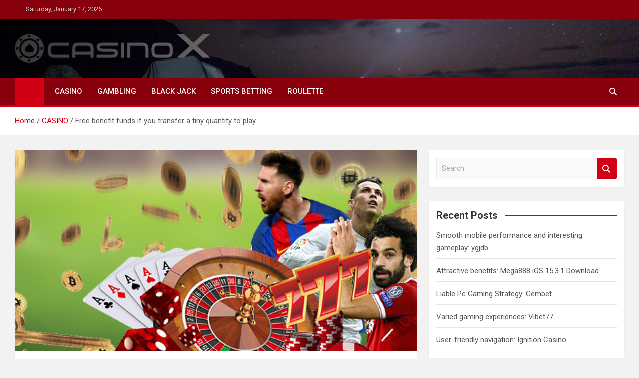

--- FILE ---
content_type: text/html; charset=UTF-8
request_url: https://www.casinoxsite.com/free-benefit-funds-if-you-transfer-a-tiny-quantity-to-play/
body_size: 14391
content:
<!doctype html>
<html lang="en-US" prefix="og: https://ogp.me/ns#">
<head>
	<meta charset="UTF-8">
	<meta name="viewport" content="width=device-width, initial-scale=1, shrink-to-fit=no">
	<link rel="profile" href="https://gmpg.org/xfn/11">

	
<!-- Search Engine Optimization by Rank Math - https://rankmath.com/ -->
<title>Free benefit funds if you transfer a tiny quantity to play - MagazineNP</title>
<meta name="description" content="If you are actually staying income to paycheck, it is actually vital to find totally free amount of money opportunities. To do away with these subscriptions,"/>
<meta name="robots" content="follow, index, max-snippet:-1, max-video-preview:-1, max-image-preview:large"/>
<link rel="canonical" href="https://www.casinoxsite.com/free-benefit-funds-if-you-transfer-a-tiny-quantity-to-play/" />
<meta property="og:locale" content="en_US" />
<meta property="og:type" content="article" />
<meta property="og:title" content="Free benefit funds if you transfer a tiny quantity to play - MagazineNP" />
<meta property="og:description" content="If you are actually staying income to paycheck, it is actually vital to find totally free amount of money opportunities. To do away with these subscriptions," />
<meta property="og:url" content="https://www.casinoxsite.com/free-benefit-funds-if-you-transfer-a-tiny-quantity-to-play/" />
<meta property="og:site_name" content="MagazineNP" />
<meta property="article:tag" content="꽁머니" />
<meta property="article:section" content="CASINO" />
<meta property="og:updated_time" content="2021-12-04T14:14:23+00:00" />
<meta property="og:image" content="https://www.casinoxsite.com/wp-content/uploads/2021/12/꽁머니.jpg" />
<meta property="og:image:secure_url" content="https://www.casinoxsite.com/wp-content/uploads/2021/12/꽁머니.jpg" />
<meta property="og:image:width" content="600" />
<meta property="og:image:height" content="300" />
<meta property="og:image:alt" content="Free benefit funds if you transfer a tiny quantity to play" />
<meta property="og:image:type" content="image/jpeg" />
<meta property="article:published_time" content="2021-12-04T14:14:21+00:00" />
<meta property="article:modified_time" content="2021-12-04T14:14:23+00:00" />
<meta name="twitter:card" content="summary_large_image" />
<meta name="twitter:title" content="Free benefit funds if you transfer a tiny quantity to play - MagazineNP" />
<meta name="twitter:description" content="If you are actually staying income to paycheck, it is actually vital to find totally free amount of money opportunities. To do away with these subscriptions," />
<meta name="twitter:image" content="https://www.casinoxsite.com/wp-content/uploads/2021/12/꽁머니.jpg" />
<meta name="twitter:label1" content="Written by" />
<meta name="twitter:data1" content="Nicholas Lewis" />
<meta name="twitter:label2" content="Time to read" />
<meta name="twitter:data2" content="2 minutes" />
<script type="application/ld+json" class="rank-math-schema">{"@context":"https://schema.org","@graph":[{"@type":["Organization","Person"],"@id":"https://www.casinoxsite.com/#person","name":"kairosfm889","url":"https://casinoxsite.com","logo":{"@type":"ImageObject","@id":"https://www.casinoxsite.com/#logo","url":"https://www.casinoxsite.com/wp-content/uploads/2020/11/cropped-admin-ajax-1.png","contentUrl":"https://www.casinoxsite.com/wp-content/uploads/2020/11/cropped-admin-ajax-1.png","caption":"kairosfm889","inLanguage":"en-US","width":"249","height":"90"},"image":{"@id":"https://www.casinoxsite.com/#logo"}},{"@type":"WebSite","@id":"https://www.casinoxsite.com/#website","url":"https://www.casinoxsite.com","name":"kairosfm889","publisher":{"@id":"https://www.casinoxsite.com/#person"},"inLanguage":"en-US"},{"@type":"ImageObject","@id":"https://www.casinoxsite.com/wp-content/uploads/2021/12/\uaf41\uba38\ub2c8.jpg","url":"https://www.casinoxsite.com/wp-content/uploads/2021/12/\uaf41\uba38\ub2c8.jpg","width":"600","height":"300","inLanguage":"en-US"},{"@type":"WebPage","@id":"https://www.casinoxsite.com/free-benefit-funds-if-you-transfer-a-tiny-quantity-to-play/#webpage","url":"https://www.casinoxsite.com/free-benefit-funds-if-you-transfer-a-tiny-quantity-to-play/","name":"Free benefit funds if you transfer a tiny quantity to play - MagazineNP","datePublished":"2021-12-04T14:14:21+00:00","dateModified":"2021-12-04T14:14:23+00:00","isPartOf":{"@id":"https://www.casinoxsite.com/#website"},"primaryImageOfPage":{"@id":"https://www.casinoxsite.com/wp-content/uploads/2021/12/\uaf41\uba38\ub2c8.jpg"},"inLanguage":"en-US"},{"@type":"Person","@id":"https://www.casinoxsite.com/author/nicholaslewis/","name":"Nicholas Lewis","url":"https://www.casinoxsite.com/author/nicholaslewis/","image":{"@type":"ImageObject","@id":"https://secure.gravatar.com/avatar/975e090601b559994cbf114890830fc716426d278f5916148e0997eb943493b3?s=96&amp;d=mm&amp;r=g","url":"https://secure.gravatar.com/avatar/975e090601b559994cbf114890830fc716426d278f5916148e0997eb943493b3?s=96&amp;d=mm&amp;r=g","caption":"Nicholas Lewis","inLanguage":"en-US"},"sameAs":["https://casinoxsite.com"]},{"@type":"BlogPosting","headline":"Free benefit funds if you transfer a tiny quantity to play - MagazineNP","datePublished":"2021-12-04T14:14:21+00:00","dateModified":"2021-12-04T14:14:23+00:00","articleSection":"CASINO","author":{"@id":"https://www.casinoxsite.com/author/nicholaslewis/","name":"Nicholas Lewis"},"publisher":{"@id":"https://www.casinoxsite.com/#person"},"description":"If you are actually staying income to paycheck, it is actually vital to find totally free amount of money opportunities. To do away with these subscriptions,","name":"Free benefit funds if you transfer a tiny quantity to play - MagazineNP","@id":"https://www.casinoxsite.com/free-benefit-funds-if-you-transfer-a-tiny-quantity-to-play/#richSnippet","isPartOf":{"@id":"https://www.casinoxsite.com/free-benefit-funds-if-you-transfer-a-tiny-quantity-to-play/#webpage"},"image":{"@id":"https://www.casinoxsite.com/wp-content/uploads/2021/12/\uaf41\uba38\ub2c8.jpg"},"inLanguage":"en-US","mainEntityOfPage":{"@id":"https://www.casinoxsite.com/free-benefit-funds-if-you-transfer-a-tiny-quantity-to-play/#webpage"}}]}</script>
<!-- /Rank Math WordPress SEO plugin -->

<link rel='dns-prefetch' href='//fonts.googleapis.com' />
<link rel="alternate" type="application/rss+xml" title="MagazineNP &raquo; Feed" href="https://www.casinoxsite.com/feed/" />
<link rel="alternate" title="oEmbed (JSON)" type="application/json+oembed" href="https://www.casinoxsite.com/wp-json/oembed/1.0/embed?url=https%3A%2F%2Fwww.casinoxsite.com%2Ffree-benefit-funds-if-you-transfer-a-tiny-quantity-to-play%2F" />
<link rel="alternate" title="oEmbed (XML)" type="text/xml+oembed" href="https://www.casinoxsite.com/wp-json/oembed/1.0/embed?url=https%3A%2F%2Fwww.casinoxsite.com%2Ffree-benefit-funds-if-you-transfer-a-tiny-quantity-to-play%2F&#038;format=xml" />
<style id='wp-img-auto-sizes-contain-inline-css'>
img:is([sizes=auto i],[sizes^="auto," i]){contain-intrinsic-size:3000px 1500px}
/*# sourceURL=wp-img-auto-sizes-contain-inline-css */
</style>
<link rel='stylesheet' id='cf7ic_style-css' href='https://www.casinoxsite.com/wp-content/plugins/contact-form-7-image-captcha/css/cf7ic-style.css?ver=3.3.7' media='all' />
<style id='wp-emoji-styles-inline-css'>

	img.wp-smiley, img.emoji {
		display: inline !important;
		border: none !important;
		box-shadow: none !important;
		height: 1em !important;
		width: 1em !important;
		margin: 0 0.07em !important;
		vertical-align: -0.1em !important;
		background: none !important;
		padding: 0 !important;
	}
/*# sourceURL=wp-emoji-styles-inline-css */
</style>
<style id='wp-block-library-inline-css'>
:root{--wp-block-synced-color:#7a00df;--wp-block-synced-color--rgb:122,0,223;--wp-bound-block-color:var(--wp-block-synced-color);--wp-editor-canvas-background:#ddd;--wp-admin-theme-color:#007cba;--wp-admin-theme-color--rgb:0,124,186;--wp-admin-theme-color-darker-10:#006ba1;--wp-admin-theme-color-darker-10--rgb:0,107,160.5;--wp-admin-theme-color-darker-20:#005a87;--wp-admin-theme-color-darker-20--rgb:0,90,135;--wp-admin-border-width-focus:2px}@media (min-resolution:192dpi){:root{--wp-admin-border-width-focus:1.5px}}.wp-element-button{cursor:pointer}:root .has-very-light-gray-background-color{background-color:#eee}:root .has-very-dark-gray-background-color{background-color:#313131}:root .has-very-light-gray-color{color:#eee}:root .has-very-dark-gray-color{color:#313131}:root .has-vivid-green-cyan-to-vivid-cyan-blue-gradient-background{background:linear-gradient(135deg,#00d084,#0693e3)}:root .has-purple-crush-gradient-background{background:linear-gradient(135deg,#34e2e4,#4721fb 50%,#ab1dfe)}:root .has-hazy-dawn-gradient-background{background:linear-gradient(135deg,#faaca8,#dad0ec)}:root .has-subdued-olive-gradient-background{background:linear-gradient(135deg,#fafae1,#67a671)}:root .has-atomic-cream-gradient-background{background:linear-gradient(135deg,#fdd79a,#004a59)}:root .has-nightshade-gradient-background{background:linear-gradient(135deg,#330968,#31cdcf)}:root .has-midnight-gradient-background{background:linear-gradient(135deg,#020381,#2874fc)}:root{--wp--preset--font-size--normal:16px;--wp--preset--font-size--huge:42px}.has-regular-font-size{font-size:1em}.has-larger-font-size{font-size:2.625em}.has-normal-font-size{font-size:var(--wp--preset--font-size--normal)}.has-huge-font-size{font-size:var(--wp--preset--font-size--huge)}.has-text-align-center{text-align:center}.has-text-align-left{text-align:left}.has-text-align-right{text-align:right}.has-fit-text{white-space:nowrap!important}#end-resizable-editor-section{display:none}.aligncenter{clear:both}.items-justified-left{justify-content:flex-start}.items-justified-center{justify-content:center}.items-justified-right{justify-content:flex-end}.items-justified-space-between{justify-content:space-between}.screen-reader-text{border:0;clip-path:inset(50%);height:1px;margin:-1px;overflow:hidden;padding:0;position:absolute;width:1px;word-wrap:normal!important}.screen-reader-text:focus{background-color:#ddd;clip-path:none;color:#444;display:block;font-size:1em;height:auto;left:5px;line-height:normal;padding:15px 23px 14px;text-decoration:none;top:5px;width:auto;z-index:100000}html :where(.has-border-color){border-style:solid}html :where([style*=border-top-color]){border-top-style:solid}html :where([style*=border-right-color]){border-right-style:solid}html :where([style*=border-bottom-color]){border-bottom-style:solid}html :where([style*=border-left-color]){border-left-style:solid}html :where([style*=border-width]){border-style:solid}html :where([style*=border-top-width]){border-top-style:solid}html :where([style*=border-right-width]){border-right-style:solid}html :where([style*=border-bottom-width]){border-bottom-style:solid}html :where([style*=border-left-width]){border-left-style:solid}html :where(img[class*=wp-image-]){height:auto;max-width:100%}:where(figure){margin:0 0 1em}html :where(.is-position-sticky){--wp-admin--admin-bar--position-offset:var(--wp-admin--admin-bar--height,0px)}@media screen and (max-width:600px){html :where(.is-position-sticky){--wp-admin--admin-bar--position-offset:0px}}

/*# sourceURL=wp-block-library-inline-css */
</style><style id='wp-block-paragraph-inline-css'>
.is-small-text{font-size:.875em}.is-regular-text{font-size:1em}.is-large-text{font-size:2.25em}.is-larger-text{font-size:3em}.has-drop-cap:not(:focus):first-letter{float:left;font-size:8.4em;font-style:normal;font-weight:100;line-height:.68;margin:.05em .1em 0 0;text-transform:uppercase}body.rtl .has-drop-cap:not(:focus):first-letter{float:none;margin-left:.1em}p.has-drop-cap.has-background{overflow:hidden}:root :where(p.has-background){padding:1.25em 2.375em}:where(p.has-text-color:not(.has-link-color)) a{color:inherit}p.has-text-align-left[style*="writing-mode:vertical-lr"],p.has-text-align-right[style*="writing-mode:vertical-rl"]{rotate:180deg}
/*# sourceURL=https://www.casinoxsite.com/wp-includes/blocks/paragraph/style.min.css */
</style>
<style id='global-styles-inline-css'>
:root{--wp--preset--aspect-ratio--square: 1;--wp--preset--aspect-ratio--4-3: 4/3;--wp--preset--aspect-ratio--3-4: 3/4;--wp--preset--aspect-ratio--3-2: 3/2;--wp--preset--aspect-ratio--2-3: 2/3;--wp--preset--aspect-ratio--16-9: 16/9;--wp--preset--aspect-ratio--9-16: 9/16;--wp--preset--color--black: #000000;--wp--preset--color--cyan-bluish-gray: #abb8c3;--wp--preset--color--white: #ffffff;--wp--preset--color--pale-pink: #f78da7;--wp--preset--color--vivid-red: #cf2e2e;--wp--preset--color--luminous-vivid-orange: #ff6900;--wp--preset--color--luminous-vivid-amber: #fcb900;--wp--preset--color--light-green-cyan: #7bdcb5;--wp--preset--color--vivid-green-cyan: #00d084;--wp--preset--color--pale-cyan-blue: #8ed1fc;--wp--preset--color--vivid-cyan-blue: #0693e3;--wp--preset--color--vivid-purple: #9b51e0;--wp--preset--gradient--vivid-cyan-blue-to-vivid-purple: linear-gradient(135deg,rgb(6,147,227) 0%,rgb(155,81,224) 100%);--wp--preset--gradient--light-green-cyan-to-vivid-green-cyan: linear-gradient(135deg,rgb(122,220,180) 0%,rgb(0,208,130) 100%);--wp--preset--gradient--luminous-vivid-amber-to-luminous-vivid-orange: linear-gradient(135deg,rgb(252,185,0) 0%,rgb(255,105,0) 100%);--wp--preset--gradient--luminous-vivid-orange-to-vivid-red: linear-gradient(135deg,rgb(255,105,0) 0%,rgb(207,46,46) 100%);--wp--preset--gradient--very-light-gray-to-cyan-bluish-gray: linear-gradient(135deg,rgb(238,238,238) 0%,rgb(169,184,195) 100%);--wp--preset--gradient--cool-to-warm-spectrum: linear-gradient(135deg,rgb(74,234,220) 0%,rgb(151,120,209) 20%,rgb(207,42,186) 40%,rgb(238,44,130) 60%,rgb(251,105,98) 80%,rgb(254,248,76) 100%);--wp--preset--gradient--blush-light-purple: linear-gradient(135deg,rgb(255,206,236) 0%,rgb(152,150,240) 100%);--wp--preset--gradient--blush-bordeaux: linear-gradient(135deg,rgb(254,205,165) 0%,rgb(254,45,45) 50%,rgb(107,0,62) 100%);--wp--preset--gradient--luminous-dusk: linear-gradient(135deg,rgb(255,203,112) 0%,rgb(199,81,192) 50%,rgb(65,88,208) 100%);--wp--preset--gradient--pale-ocean: linear-gradient(135deg,rgb(255,245,203) 0%,rgb(182,227,212) 50%,rgb(51,167,181) 100%);--wp--preset--gradient--electric-grass: linear-gradient(135deg,rgb(202,248,128) 0%,rgb(113,206,126) 100%);--wp--preset--gradient--midnight: linear-gradient(135deg,rgb(2,3,129) 0%,rgb(40,116,252) 100%);--wp--preset--font-size--small: 13px;--wp--preset--font-size--medium: 20px;--wp--preset--font-size--large: 36px;--wp--preset--font-size--x-large: 42px;--wp--preset--spacing--20: 0.44rem;--wp--preset--spacing--30: 0.67rem;--wp--preset--spacing--40: 1rem;--wp--preset--spacing--50: 1.5rem;--wp--preset--spacing--60: 2.25rem;--wp--preset--spacing--70: 3.38rem;--wp--preset--spacing--80: 5.06rem;--wp--preset--shadow--natural: 6px 6px 9px rgba(0, 0, 0, 0.2);--wp--preset--shadow--deep: 12px 12px 50px rgba(0, 0, 0, 0.4);--wp--preset--shadow--sharp: 6px 6px 0px rgba(0, 0, 0, 0.2);--wp--preset--shadow--outlined: 6px 6px 0px -3px rgb(255, 255, 255), 6px 6px rgb(0, 0, 0);--wp--preset--shadow--crisp: 6px 6px 0px rgb(0, 0, 0);}:where(.is-layout-flex){gap: 0.5em;}:where(.is-layout-grid){gap: 0.5em;}body .is-layout-flex{display: flex;}.is-layout-flex{flex-wrap: wrap;align-items: center;}.is-layout-flex > :is(*, div){margin: 0;}body .is-layout-grid{display: grid;}.is-layout-grid > :is(*, div){margin: 0;}:where(.wp-block-columns.is-layout-flex){gap: 2em;}:where(.wp-block-columns.is-layout-grid){gap: 2em;}:where(.wp-block-post-template.is-layout-flex){gap: 1.25em;}:where(.wp-block-post-template.is-layout-grid){gap: 1.25em;}.has-black-color{color: var(--wp--preset--color--black) !important;}.has-cyan-bluish-gray-color{color: var(--wp--preset--color--cyan-bluish-gray) !important;}.has-white-color{color: var(--wp--preset--color--white) !important;}.has-pale-pink-color{color: var(--wp--preset--color--pale-pink) !important;}.has-vivid-red-color{color: var(--wp--preset--color--vivid-red) !important;}.has-luminous-vivid-orange-color{color: var(--wp--preset--color--luminous-vivid-orange) !important;}.has-luminous-vivid-amber-color{color: var(--wp--preset--color--luminous-vivid-amber) !important;}.has-light-green-cyan-color{color: var(--wp--preset--color--light-green-cyan) !important;}.has-vivid-green-cyan-color{color: var(--wp--preset--color--vivid-green-cyan) !important;}.has-pale-cyan-blue-color{color: var(--wp--preset--color--pale-cyan-blue) !important;}.has-vivid-cyan-blue-color{color: var(--wp--preset--color--vivid-cyan-blue) !important;}.has-vivid-purple-color{color: var(--wp--preset--color--vivid-purple) !important;}.has-black-background-color{background-color: var(--wp--preset--color--black) !important;}.has-cyan-bluish-gray-background-color{background-color: var(--wp--preset--color--cyan-bluish-gray) !important;}.has-white-background-color{background-color: var(--wp--preset--color--white) !important;}.has-pale-pink-background-color{background-color: var(--wp--preset--color--pale-pink) !important;}.has-vivid-red-background-color{background-color: var(--wp--preset--color--vivid-red) !important;}.has-luminous-vivid-orange-background-color{background-color: var(--wp--preset--color--luminous-vivid-orange) !important;}.has-luminous-vivid-amber-background-color{background-color: var(--wp--preset--color--luminous-vivid-amber) !important;}.has-light-green-cyan-background-color{background-color: var(--wp--preset--color--light-green-cyan) !important;}.has-vivid-green-cyan-background-color{background-color: var(--wp--preset--color--vivid-green-cyan) !important;}.has-pale-cyan-blue-background-color{background-color: var(--wp--preset--color--pale-cyan-blue) !important;}.has-vivid-cyan-blue-background-color{background-color: var(--wp--preset--color--vivid-cyan-blue) !important;}.has-vivid-purple-background-color{background-color: var(--wp--preset--color--vivid-purple) !important;}.has-black-border-color{border-color: var(--wp--preset--color--black) !important;}.has-cyan-bluish-gray-border-color{border-color: var(--wp--preset--color--cyan-bluish-gray) !important;}.has-white-border-color{border-color: var(--wp--preset--color--white) !important;}.has-pale-pink-border-color{border-color: var(--wp--preset--color--pale-pink) !important;}.has-vivid-red-border-color{border-color: var(--wp--preset--color--vivid-red) !important;}.has-luminous-vivid-orange-border-color{border-color: var(--wp--preset--color--luminous-vivid-orange) !important;}.has-luminous-vivid-amber-border-color{border-color: var(--wp--preset--color--luminous-vivid-amber) !important;}.has-light-green-cyan-border-color{border-color: var(--wp--preset--color--light-green-cyan) !important;}.has-vivid-green-cyan-border-color{border-color: var(--wp--preset--color--vivid-green-cyan) !important;}.has-pale-cyan-blue-border-color{border-color: var(--wp--preset--color--pale-cyan-blue) !important;}.has-vivid-cyan-blue-border-color{border-color: var(--wp--preset--color--vivid-cyan-blue) !important;}.has-vivid-purple-border-color{border-color: var(--wp--preset--color--vivid-purple) !important;}.has-vivid-cyan-blue-to-vivid-purple-gradient-background{background: var(--wp--preset--gradient--vivid-cyan-blue-to-vivid-purple) !important;}.has-light-green-cyan-to-vivid-green-cyan-gradient-background{background: var(--wp--preset--gradient--light-green-cyan-to-vivid-green-cyan) !important;}.has-luminous-vivid-amber-to-luminous-vivid-orange-gradient-background{background: var(--wp--preset--gradient--luminous-vivid-amber-to-luminous-vivid-orange) !important;}.has-luminous-vivid-orange-to-vivid-red-gradient-background{background: var(--wp--preset--gradient--luminous-vivid-orange-to-vivid-red) !important;}.has-very-light-gray-to-cyan-bluish-gray-gradient-background{background: var(--wp--preset--gradient--very-light-gray-to-cyan-bluish-gray) !important;}.has-cool-to-warm-spectrum-gradient-background{background: var(--wp--preset--gradient--cool-to-warm-spectrum) !important;}.has-blush-light-purple-gradient-background{background: var(--wp--preset--gradient--blush-light-purple) !important;}.has-blush-bordeaux-gradient-background{background: var(--wp--preset--gradient--blush-bordeaux) !important;}.has-luminous-dusk-gradient-background{background: var(--wp--preset--gradient--luminous-dusk) !important;}.has-pale-ocean-gradient-background{background: var(--wp--preset--gradient--pale-ocean) !important;}.has-electric-grass-gradient-background{background: var(--wp--preset--gradient--electric-grass) !important;}.has-midnight-gradient-background{background: var(--wp--preset--gradient--midnight) !important;}.has-small-font-size{font-size: var(--wp--preset--font-size--small) !important;}.has-medium-font-size{font-size: var(--wp--preset--font-size--medium) !important;}.has-large-font-size{font-size: var(--wp--preset--font-size--large) !important;}.has-x-large-font-size{font-size: var(--wp--preset--font-size--x-large) !important;}
/*# sourceURL=global-styles-inline-css */
</style>

<style id='classic-theme-styles-inline-css'>
/*! This file is auto-generated */
.wp-block-button__link{color:#fff;background-color:#32373c;border-radius:9999px;box-shadow:none;text-decoration:none;padding:calc(.667em + 2px) calc(1.333em + 2px);font-size:1.125em}.wp-block-file__button{background:#32373c;color:#fff;text-decoration:none}
/*# sourceURL=/wp-includes/css/classic-themes.min.css */
</style>
<link rel='stylesheet' id='dashicons-css' href='https://www.casinoxsite.com/wp-includes/css/dashicons.min.css?ver=6.9' media='all' />
<link rel='stylesheet' id='admin-bar-css' href='https://www.casinoxsite.com/wp-includes/css/admin-bar.min.css?ver=6.9' media='all' />
<style id='admin-bar-inline-css'>

    /* Hide CanvasJS credits for P404 charts specifically */
    #p404RedirectChart .canvasjs-chart-credit {
        display: none !important;
    }
    
    #p404RedirectChart canvas {
        border-radius: 6px;
    }

    .p404-redirect-adminbar-weekly-title {
        font-weight: bold;
        font-size: 14px;
        color: #fff;
        margin-bottom: 6px;
    }

    #wpadminbar #wp-admin-bar-p404_free_top_button .ab-icon:before {
        content: "\f103";
        color: #dc3545;
        top: 3px;
    }
    
    #wp-admin-bar-p404_free_top_button .ab-item {
        min-width: 80px !important;
        padding: 0px !important;
    }
    
    /* Ensure proper positioning and z-index for P404 dropdown */
    .p404-redirect-adminbar-dropdown-wrap { 
        min-width: 0; 
        padding: 0;
        position: static !important;
    }
    
    #wpadminbar #wp-admin-bar-p404_free_top_button_dropdown {
        position: static !important;
    }
    
    #wpadminbar #wp-admin-bar-p404_free_top_button_dropdown .ab-item {
        padding: 0 !important;
        margin: 0 !important;
    }
    
    .p404-redirect-dropdown-container {
        min-width: 340px;
        padding: 18px 18px 12px 18px;
        background: #23282d !important;
        color: #fff;
        border-radius: 12px;
        box-shadow: 0 8px 32px rgba(0,0,0,0.25);
        margin-top: 10px;
        position: relative !important;
        z-index: 999999 !important;
        display: block !important;
        border: 1px solid #444;
    }
    
    /* Ensure P404 dropdown appears on hover */
    #wpadminbar #wp-admin-bar-p404_free_top_button .p404-redirect-dropdown-container { 
        display: none !important;
    }
    
    #wpadminbar #wp-admin-bar-p404_free_top_button:hover .p404-redirect-dropdown-container { 
        display: block !important;
    }
    
    #wpadminbar #wp-admin-bar-p404_free_top_button:hover #wp-admin-bar-p404_free_top_button_dropdown .p404-redirect-dropdown-container {
        display: block !important;
    }
    
    .p404-redirect-card {
        background: #2c3338;
        border-radius: 8px;
        padding: 18px 18px 12px 18px;
        box-shadow: 0 2px 8px rgba(0,0,0,0.07);
        display: flex;
        flex-direction: column;
        align-items: flex-start;
        border: 1px solid #444;
    }
    
    .p404-redirect-btn {
        display: inline-block;
        background: #dc3545;
        color: #fff !important;
        font-weight: bold;
        padding: 5px 22px;
        border-radius: 8px;
        text-decoration: none;
        font-size: 17px;
        transition: background 0.2s, box-shadow 0.2s;
        margin-top: 8px;
        box-shadow: 0 2px 8px rgba(220,53,69,0.15);
        text-align: center;
        line-height: 1.6;
    }
    
    .p404-redirect-btn:hover {
        background: #c82333;
        color: #fff !important;
        box-shadow: 0 4px 16px rgba(220,53,69,0.25);
    }
    
    /* Prevent conflicts with other admin bar dropdowns */
    #wpadminbar .ab-top-menu > li:hover > .ab-item,
    #wpadminbar .ab-top-menu > li.hover > .ab-item {
        z-index: auto;
    }
    
    #wpadminbar #wp-admin-bar-p404_free_top_button:hover > .ab-item {
        z-index: 999998 !important;
    }
    
/*# sourceURL=admin-bar-inline-css */
</style>
<link rel='stylesheet' id='contact-form-7-css' href='https://www.casinoxsite.com/wp-content/plugins/contact-form-7/includes/css/styles.css?ver=6.1.4' media='all' />
<link rel='stylesheet' id='bootstrap-style-css' href='https://www.casinoxsite.com/wp-content/themes/magazinenp/assets/vendor/bootstrap/css/bootstrap.min.css?ver=5.3.2' media='all' />
<link rel='stylesheet' id='font-awesome-style-css' href='https://www.casinoxsite.com/wp-content/themes/magazinenp/assets/vendor/font-awesome/css/font-awesome.css?ver=6.9' media='all' />
<link rel='stylesheet' id='magazinenp-google-fonts-css' href='//fonts.googleapis.com/css?family=Roboto%3A100%2C300%2C300i%2C400%2C400i%2C500%2C500i%2C700%2C700i&#038;ver=6.9' media='all' />
<link rel='stylesheet' id='owl-carousel-css' href='https://www.casinoxsite.com/wp-content/themes/magazinenp/assets/vendor/owl-carousel/owl.carousel.min.css?ver=2.3.4' media='all' />
<link rel='stylesheet' id='magazinenp-main-style-css' href='https://www.casinoxsite.com/wp-content/themes/magazinenp/assets/css/magazinenp.css?ver=1.2.10' media='all' />
<link rel='stylesheet' id='magazinenp-style-css' href='https://www.casinoxsite.com/wp-content/themes/magazineplus/style.css?ver=6.9' media='all' />
<script src="https://www.casinoxsite.com/wp-includes/js/jquery/jquery.min.js?ver=3.7.1" id="jquery-core-js"></script>
<script src="https://www.casinoxsite.com/wp-includes/js/jquery/jquery-migrate.min.js?ver=3.4.1" id="jquery-migrate-js"></script>
<link rel="https://api.w.org/" href="https://www.casinoxsite.com/wp-json/" /><link rel="alternate" title="JSON" type="application/json" href="https://www.casinoxsite.com/wp-json/wp/v2/posts/461" /><link rel="EditURI" type="application/rsd+xml" title="RSD" href="https://www.casinoxsite.com/xmlrpc.php?rsd" />
<meta name="generator" content="WordPress 6.9" />
<link rel='shortlink' href='https://www.casinoxsite.com/?p=461' />

        <style class="magazinenp-dynamic-css">

            .mnp-category-item.mnp-cat-1{background-color:#dd9933!important}.mnp-category-item.mnp-cat-1:hover{background-color:#ab6701!important}
        </style>

        		<style>
						.site-title,
			.site-description {
				position: absolute;
				clip: rect(1px, 1px, 1px, 1px);
			}

					</style>
				<style id="wp-custom-css">
			.copyright.col-lg.order-lg-1.text-lg-left {
  visibility: hidden;
}		</style>
		</head>

<body class="wp-singular post-template-default single single-post postid-461 single-format-standard wp-custom-logo wp-theme-magazinenp wp-child-theme-magazineplus theme-body title-style4 magazinenp-image-hover-effect-theme_default right full_width_content_layout">


<div id="page" class="site">
	<a class="skip-link screen-reader-text" href="#content">Skip to content</a>
	<header id="masthead" class="site-header">
		<div class="mnp-top-header mnp-top-header-nav-on">
    <div class="container">
        <div class="row gutter-10">
                            <div class="col col-sm mnp-date-section">
                    <div class="date">
                        <ul>
                            <li>
                                <i class="mnp-icon fa fa-clock"></i>&nbsp;&nbsp;Saturday, January 17, 2026                            </li>
                        </ul>
                    </div>
                </div>
            
                            <div class="col-md-auto mnp-top-header-nav order-md-2">
                    <button class="mnp-top-header-nav-menu-toggle">Responsive Menu</button>
                                    </div>
                    </div>
    </div>
</div><div class="mnp-mid-header mid-header-bg-enable mnp-dark-overlay"  style="background-image:url('https://www.casinoxsite.com/wp-content/uploads/2023/09/header-bg.jpg');">
    <div class="container">
        <div class="row align-items-center">
            <div class="col-lg-4 mnp-branding-wrap">
                <div class="site-branding navbar-brand">
                    <a href="https://www.casinoxsite.com/" class="custom-logo-link" rel="home"><img width="441" height="66" src="https://www.casinoxsite.com/wp-content/uploads/2023/09/logo.png" class="custom-logo" alt="MagazineNP" decoding="async" srcset="https://www.casinoxsite.com/wp-content/uploads/2023/09/logo.png 441w, https://www.casinoxsite.com/wp-content/uploads/2023/09/logo-300x45.png 300w" sizes="(max-width: 441px) 100vw, 441px" /></a>                        <h2 class="site-title"><a href="https://www.casinoxsite.com/"
                                                  rel="home">MagazineNP</a></h2>
                                    </div>
            </div>
                    </div>
    </div>
</div>
<nav class="mnp-bottom-header navbar navbar-expand-lg d-block mnp-sticky">
	<div class="navigation-bar">
		<div class="navigation-bar-top">
			<div class="container">
									<div class="mnp-home-icon"><a href="https://www.casinoxsite.com/" rel="home"><i
								class="fa fa-home"></i></a></div>

				
				<button class="navbar-toggler menu-toggle collapsed" type="button" data-bs-toggle="collapse"
						data-bs-target="#navbarCollapse" aria-controls="navbarCollapse" aria-expanded="false"
						aria-label="Toggle navigation"></button>
									<button class="search-toggle"></button>
							</div>

			<div class="search-bar">
				<div class="container">
					<div id="magazinenp-search-block" class="search-block off">
						<form action="https://www.casinoxsite.com/" method="get" class="search-form">
	<label class="assistive-text"> Search </label>
	<div class="input-group">
		<input type="search" value="" placeholder="Search" class="form-control s" name="s">
		<div class="input-group-prepend">
			<button class="btn btn-theme">Search</button>
		</div>
	</div>
</form>
					</div>
				</div>
			</div>
		</div>
		<div class="navbar-main">
			<div class="container">
									<div class="mnp-home-icon"><a href="https://www.casinoxsite.com/" rel="home"><i
								class="fa fa-home"></i></a></div>

								<div class="collapse navbar-collapse" id="navbarCollapse">
					<div id="site-navigation"
						 class="main-navigation nav-uppercase"
						 role="navigation">
						<ul class="nav-menu navbar-nav d-lg-block"><li id="menu-item-845" class="menu-item menu-item-type-taxonomy menu-item-object-category current-post-ancestor current-menu-parent current-post-parent menu-item-845"><a href="https://www.casinoxsite.com/category/casino/">CASINO</a></li>
<li id="menu-item-846" class="menu-item menu-item-type-taxonomy menu-item-object-category menu-item-846"><a href="https://www.casinoxsite.com/category/gambling/">GAMBLING</a></li>
<li id="menu-item-848" class="menu-item menu-item-type-taxonomy menu-item-object-category menu-item-848"><a href="https://www.casinoxsite.com/category/black-jack/">BLACK JACK</a></li>
<li id="menu-item-849" class="menu-item menu-item-type-taxonomy menu-item-object-category menu-item-849"><a href="https://www.casinoxsite.com/category/sports-betting/">SPORTS BETTING</a></li>
<li id="menu-item-850" class="menu-item menu-item-type-taxonomy menu-item-object-category menu-item-850"><a href="https://www.casinoxsite.com/category/roulette/">ROULETTE</a></li>
</ul>					</div>
				</div>
									<div class="nav-search">
						<button class="search-toggle"></button>
					</div>
							</div>
		</div>
	</div>

</nav>
    <div id="breadcrumb">
        <div class="container">
            <div role="navigation" aria-label="Breadcrumbs" class="breadcrumb-trail breadcrumbs" itemprop="breadcrumb"><ul class="trail-items" itemscope itemtype="http://schema.org/BreadcrumbList"><meta name="numberOfItems" content="3" /><meta name="itemListOrder" content="Ascending" /><li itemprop="itemListElement" itemscope itemtype="http://schema.org/ListItem" class="trail-item trail-begin"><a href="https://www.casinoxsite.com/" rel="home" itemprop="item"><span itemprop="name">Home</span></a><meta itemprop="position" content="1" /></li><li itemprop="itemListElement" itemscope itemtype="http://schema.org/ListItem" class="trail-item"><a href="https://www.casinoxsite.com/category/casino/" itemprop="item"><span itemprop="name">CASINO</span></a><meta itemprop="position" content="2" /></li><li itemprop="itemListElement" itemscope itemtype="http://schema.org/ListItem" class="trail-item trail-end"><span itemprop="name">Free benefit funds if you transfer a tiny quantity to play</span><meta itemprop="position" content="3" /></li></ul></div>        </div>
    </div>

	</header>

		<div id="content"
		 class="site-content">
		<div class="container">
						<div class="row justify-content-center site-content-row">
		<!-- #start of primary div--><div id="primary" class="content-area col-lg-8 "> 		<main id="main" class="site-main">

			
<div class="post-461 post type-post status-publish format-standard has-post-thumbnail hentry category-casino tag-191">

        <figure class="post-featured-image page-single-img-wrap magazinenp-parts-item">
        <div class="mnp-post-image"
             style="background-image: url('https://www.casinoxsite.com/wp-content/uploads/2021/12/꽁머니.jpg');"></div>
    </figure><!-- .post-featured-image .page-single-img-wrap -->
    <div class="entry-meta category-meta">
    <div class="cat-links">			<a class="mnp-category-item mnp-cat-23"
			   href="https://www.casinoxsite.com/category/casino/" rel="category tag">CASINO</a>

			</div></div>
<header class="entry-header magazinenp-parts-item">
    <h1 class="entry-title">Free benefit funds if you transfer a tiny quantity to play</h1></header>		<div class="entry-meta magazinenp-parts-item">
			<div class="date created-date"><a href="https://www.casinoxsite.com/free-benefit-funds-if-you-transfer-a-tiny-quantity-to-play/" title="Free benefit funds if you transfer a tiny quantity to play"><i class="mnp-icon fa fa-clock"></i>4 years ago</a> </div> <div class="by-author vcard author"><a href="https://www.casinoxsite.com/author/nicholaslewis/"><i class="mnp-icon fa fa-user-circle"></i>Nicholas Lewis</a> </div>					</div>
	<div class="entry-content magazinenp-parts-item">
	
<p>If you are actually staying income to paycheck, it is actually vital to find totally free amount of money opportunities. To do away with these subscriptions, you may make use of Truebill to authorize up for their free solution.</p>



<p>There are several means to make <a href="https://ggongtime.com/" target="_blank" rel="noopener">꽁머니</a>, yet it is necessary to stay clear of cons. One of the most well-known methods to make free cash money are by finishing internet surveys, sending slips, or even joining employer-sponsored 401(k) plans. These plans are a fantastic means to start except for retirement life while spending no taxes on drawbacks. As well as the most effective part is actually that these strategies are actually very easy and could be carried out in your downtime. There are actually no strands attached.</p>



<p>You will definitely locate things that you no longer demand or make use of. The finest part is that you&#8217;ll be getting money while you&#8217;re at it. This is actually one of the most convenient techniques to obtain free amount of money.</p>



<p>Some gambling enterprises are going to just permit you use their totally free benefit funds if you transfer a tiny quantity to play. Other sites won&#8217;t permit you withdraw your cash until you finish the important wagering requirements. This can easily additionally be actually a method to shed your hard earned cash.</p>



<p>Totally free amount of money is actually a fantastic means to bet. You can make even more funds than you spent on wagering. But you need to have to become careful. Do not wager with your complimentary money. Unless you&#8217;re a professional, you should not devote your time chasing the first free of cost incentive you find. There are numerous techniques to win funds without must devote any kind of cash. Some websites are actually a rip-off, while others are actually legitimate. In any case, a web site that is credible will certainly deliver free of cost cash.</p>



<p>Other totally free funds opportunities are on call via numerous means. If you can locate the best opportunity, you may earn free cash money through numerous means. Having said that, it is essential to examine the terms just before securing any of these possibilities. A few of all of them need a certain minimum volume of your time to accomplish, so you require to make a decision how much you&#8217;re willing to spend. While it may feel like an excellent means to create some added money, it does not ensure you&#8217;ll be successful.</p>



<p>If you are living income to paycheck, it is essential to seek free amount of money chances. Some casinos are going to only allow you use their free bonus cash if you deposit a little volume to participate in. Complimentary loan is actually a wonderful way to wager. There are lots of techniques to gain funds without possessing to devote any sort of loan. Other complimentary funds options are readily available by means of a variety of means.</p>
</div>
<footer class="entry-meta"><span class="tag-links"><span class="label">Tags:</span> <a href="https://www.casinoxsite.com/tag/%ea%bd%81%eb%a8%b8%eb%8b%88/" rel="tag">꽁머니</a></span><!-- .tag-links --></footer><!-- .entry-meta --></div>


	<nav class="navigation post-navigation" aria-label="Posts">
		<h2 class="screen-reader-text">Post navigation</h2>
		<div class="nav-links"><div class="nav-previous"><a href="https://www.casinoxsite.com/regular-gambling-enterprise-resorts/" rel="prev">Regular gambling enterprise resorts</a></div><div class="nav-next"><a href="https://www.casinoxsite.com/high-quality-betting-offerings-as-well-as-many-consumers-have-been-impressed/" rel="next">High quality betting offerings, as well as many consumers, have been impressed</a></div></div>
	</nav>
		</main><!-- #main -->
		</div><!-- #end of primary div-->
<aside id="secondary" class="col-lg-4 widget-area">
    <div class="sticky-sidebar">
        <section id="search-3" class="widget widget_search"><form action="https://www.casinoxsite.com/" method="get" class="search-form">
	<label class="assistive-text"> Search </label>
	<div class="input-group">
		<input type="search" value="" placeholder="Search" class="form-control s" name="s">
		<div class="input-group-prepend">
			<button class="btn btn-theme">Search</button>
		</div>
	</div>
</form>
</section>
		<section id="recent-posts-3" class="widget widget_recent_entries">
		<div class="widget-title-wrapper"><h3 class="widget-title">Recent Posts</h3></div>
		<ul>
											<li>
					<a href="https://www.casinoxsite.com/smooth-mobile-performance-and-interesting-gameplay-ygjdb/">Smooth mobile performance and interesting gameplay: ygjdb</a>
									</li>
											<li>
					<a href="https://www.casinoxsite.com/attractive-benefits-mega888-ios-15-3-1-download/">Attractive benefits: Mega888 iOS 15.3.1 Download</a>
									</li>
											<li>
					<a href="https://www.casinoxsite.com/liable-pc-gaming-strategy-gembet/">Liable Pc Gaming Strategy: Gembet</a>
									</li>
											<li>
					<a href="https://www.casinoxsite.com/varied-gaming-experiences-vibet77/">Varied gaming experiences: Vibet77</a>
									</li>
											<li>
					<a href="https://www.casinoxsite.com/user-friendly-navigation-ignition-casino/">User-friendly navigation: Ignition Casino</a>
									</li>
					</ul>

		</section>    </div>
</aside>
</div><!-- row -->
		</div><!-- .container -->
	</div><!-- #content .site-content-->
		<div class="mnp-related-posts">
			<div class="container">
				<section class="related-posts">
					<div class="widget-title-wrapper"><h2 class="magazinenp-title">Related Posts</h2></div>					<div class="row gutter-parent-14">
													<div class="col-sm-6 col-lg-3">
								<div class="mnp-post-boxed">

									<div class="mnp-post-image-wrap">
										<div class="featured-mnp-post-image">
											<a href="https://www.casinoxsite.com/smooth-mobile-performance-and-interesting-gameplay-ygjdb/" class="mnp-post-image"
											   style="background-image: url('https://www.casinoxsite.com/wp-content/uploads/2026/01/1.jpg');"></a>
										</div>
										<div class="entry-meta category-meta">
											<div class="cat-links">			<a class="mnp-category-item mnp-cat-23"
			   href="https://www.casinoxsite.com/category/casino/" rel="category tag">CASINO</a>

						<a class="mnp-category-item mnp-cat-55"
			   href="https://www.casinoxsite.com/category/gambling/" rel="category tag">GAMBLING</a>

						<a class="mnp-category-item mnp-cat-279"
			   href="https://www.casinoxsite.com/category/slot/" rel="category tag">SLOT</a>

						<a class="mnp-category-item mnp-cat-41"
			   href="https://www.casinoxsite.com/category/sports-betting/" rel="category tag">SPORTS BETTING</a>

			</div>										</div>
									</div>

									<div class="post-content">
										<h3 class="entry-title"><a href="https://www.casinoxsite.com/smooth-mobile-performance-and-interesting-gameplay-ygjdb/">Smooth mobile performance and interesting gameplay: ygjdb</a></h3>																					<div class="entry-meta">
												<div class="date created-date"><a href="https://www.casinoxsite.com/smooth-mobile-performance-and-interesting-gameplay-ygjdb/" title="Smooth mobile performance and interesting gameplay: ygjdb"><i class="mnp-icon fa fa-clock"></i>2 days ago</a> </div> <div class="by-author vcard author"><a href="https://www.casinoxsite.com/author/nicholaslewis/"><i class="mnp-icon fa fa-user-circle"></i>Nicholas Lewis</a> </div>											</div>
																			</div>
								</div>
							</div>
													<div class="col-sm-6 col-lg-3">
								<div class="mnp-post-boxed">

									<div class="mnp-post-image-wrap">
										<div class="featured-mnp-post-image">
											<a href="https://www.casinoxsite.com/attractive-benefits-mega888-ios-15-3-1-download/" class="mnp-post-image"
											   style="background-image: url('https://www.casinoxsite.com/wp-content/uploads/2026/01/mega888-ios-15.3.1-download.jpeg');"></a>
										</div>
										<div class="entry-meta category-meta">
											<div class="cat-links">			<a class="mnp-category-item mnp-cat-23"
			   href="https://www.casinoxsite.com/category/casino/" rel="category tag">CASINO</a>

						<a class="mnp-category-item mnp-cat-55"
			   href="https://www.casinoxsite.com/category/gambling/" rel="category tag">GAMBLING</a>

						<a class="mnp-category-item mnp-cat-279"
			   href="https://www.casinoxsite.com/category/slot/" rel="category tag">SLOT</a>

						<a class="mnp-category-item mnp-cat-41"
			   href="https://www.casinoxsite.com/category/sports-betting/" rel="category tag">SPORTS BETTING</a>

			</div>										</div>
									</div>

									<div class="post-content">
										<h3 class="entry-title"><a href="https://www.casinoxsite.com/attractive-benefits-mega888-ios-15-3-1-download/">Attractive benefits: Mega888 iOS 15.3.1 Download</a></h3>																					<div class="entry-meta">
												<div class="date created-date"><a href="https://www.casinoxsite.com/attractive-benefits-mega888-ios-15-3-1-download/" title="Attractive benefits: Mega888 iOS 15.3.1 Download"><i class="mnp-icon fa fa-clock"></i>4 days ago</a> </div> <div class="by-author vcard author"><a href="https://www.casinoxsite.com/author/nicholaslewis/"><i class="mnp-icon fa fa-user-circle"></i>Nicholas Lewis</a> </div>											</div>
																			</div>
								</div>
							</div>
													<div class="col-sm-6 col-lg-3">
								<div class="mnp-post-boxed">

									<div class="mnp-post-image-wrap">
										<div class="featured-mnp-post-image">
											<a href="https://www.casinoxsite.com/liable-pc-gaming-strategy-gembet/" class="mnp-post-image"
											   style="background-image: url('https://www.casinoxsite.com/wp-content/uploads/2026/01/gembet-1.png');"></a>
										</div>
										<div class="entry-meta category-meta">
											<div class="cat-links">			<a class="mnp-category-item mnp-cat-23"
			   href="https://www.casinoxsite.com/category/casino/" rel="category tag">CASINO</a>

						<a class="mnp-category-item mnp-cat-55"
			   href="https://www.casinoxsite.com/category/gambling/" rel="category tag">GAMBLING</a>

						<a class="mnp-category-item mnp-cat-279"
			   href="https://www.casinoxsite.com/category/slot/" rel="category tag">SLOT</a>

						<a class="mnp-category-item mnp-cat-41"
			   href="https://www.casinoxsite.com/category/sports-betting/" rel="category tag">SPORTS BETTING</a>

			</div>										</div>
									</div>

									<div class="post-content">
										<h3 class="entry-title"><a href="https://www.casinoxsite.com/liable-pc-gaming-strategy-gembet/">Liable Pc Gaming Strategy: Gembet</a></h3>																					<div class="entry-meta">
												<div class="date created-date"><a href="https://www.casinoxsite.com/liable-pc-gaming-strategy-gembet/" title="Liable Pc Gaming Strategy: Gembet"><i class="mnp-icon fa fa-clock"></i>6 days ago</a> </div> <div class="by-author vcard author"><a href="https://www.casinoxsite.com/author/nicholaslewis/"><i class="mnp-icon fa fa-user-circle"></i>Nicholas Lewis</a> </div>											</div>
																			</div>
								</div>
							</div>
													<div class="col-sm-6 col-lg-3">
								<div class="mnp-post-boxed">

									<div class="mnp-post-image-wrap">
										<div class="featured-mnp-post-image">
											<a href="https://www.casinoxsite.com/varied-gaming-experiences-vibet77/" class="mnp-post-image"
											   style="background-image: url('https://www.casinoxsite.com/wp-content/uploads/2025/12/Vibet77-1.png');"></a>
										</div>
										<div class="entry-meta category-meta">
											<div class="cat-links">			<a class="mnp-category-item mnp-cat-23"
			   href="https://www.casinoxsite.com/category/casino/" rel="category tag">CASINO</a>

						<a class="mnp-category-item mnp-cat-55"
			   href="https://www.casinoxsite.com/category/gambling/" rel="category tag">GAMBLING</a>

						<a class="mnp-category-item mnp-cat-279"
			   href="https://www.casinoxsite.com/category/slot/" rel="category tag">SLOT</a>

						<a class="mnp-category-item mnp-cat-41"
			   href="https://www.casinoxsite.com/category/sports-betting/" rel="category tag">SPORTS BETTING</a>

			</div>										</div>
									</div>

									<div class="post-content">
										<h3 class="entry-title"><a href="https://www.casinoxsite.com/varied-gaming-experiences-vibet77/">Varied gaming experiences: Vibet77</a></h3>																					<div class="entry-meta">
												<div class="date created-date"><a href="https://www.casinoxsite.com/varied-gaming-experiences-vibet77/" title="Varied gaming experiences: Vibet77"><i class="mnp-icon fa fa-clock"></i>1 month ago</a> </div> <div class="by-author vcard author"><a href="https://www.casinoxsite.com/author/nicholaslewis/"><i class="mnp-icon fa fa-user-circle"></i>Nicholas Lewis</a> </div>											</div>
																			</div>
								</div>
							</div>
											</div>
				</section>
			</div>
		</div>
	<footer id="colophon" class="site-footer has-background" style="background-image:url('https://www.casinoxsite.com/wp-content/uploads/2023/09/casino-footer.jpg');">
		<div class="widget-area">
		<div class="container">
			<div class="row">
									<div class="col-sm-6 col-lg-3">
						<section id="magazinenp_column_post_widget-3" class="widget magazinenp-column-post-widget">
		<div class="widget-title-wrapper"><h3 class="widget-title">Column Post</h3></div>		<div class="row gutter-parent-14">
								<div class="col-md-6 post-col">
						<div class="mnp-post-boxed inlined clearfix">
															<div class="mnp-post-image-wrap">
									<a href="https://www.casinoxsite.com/smooth-mobile-performance-and-interesting-gameplay-ygjdb/" class="mnp-post-image"
									   style="background-image: url('https://www.casinoxsite.com/wp-content/uploads/2026/01/1.jpg');"></a>
								</div>
														<div class="post-content">
																	<div class="entry-meta category-meta">
										<div class="cat-links">			<a class="mnp-category-item mnp-cat-23"
			   href="https://www.casinoxsite.com/category/casino/" rel="category tag">CASINO</a>

						<a class="mnp-category-item mnp-cat-55"
			   href="https://www.casinoxsite.com/category/gambling/" rel="category tag">GAMBLING</a>

						<a class="mnp-category-item mnp-cat-279"
			   href="https://www.casinoxsite.com/category/slot/" rel="category tag">SLOT</a>

						<a class="mnp-category-item mnp-cat-41"
			   href="https://www.casinoxsite.com/category/sports-betting/" rel="category tag">SPORTS BETTING</a>

			</div>									</div><!-- .entry-meta -->
																<h3 class="entry-title"><a href="https://www.casinoxsite.com/smooth-mobile-performance-and-interesting-gameplay-ygjdb/">Smooth mobile performance and interesting gameplay: ygjdb</a></h3>								
									<div class="entry-meta">
										<div class="date created-date"><a href="https://www.casinoxsite.com/smooth-mobile-performance-and-interesting-gameplay-ygjdb/" title="Smooth mobile performance and interesting gameplay: ygjdb"><i class="mnp-icon fa fa-clock"></i>2 days ago</a> </div> <div class="by-author vcard author"><a href="https://www.casinoxsite.com/author/nicholaslewis/"><i class="mnp-icon fa fa-user-circle"></i>Nicholas Lewis</a> </div>									</div>
								
							</div>
						</div><!-- mnp-post-boxed -->
					</div><!-- col-md-6 -->
										<div class="col-md-6 post-col">
						<div class="mnp-post-boxed inlined clearfix">
															<div class="mnp-post-image-wrap">
									<a href="https://www.casinoxsite.com/attractive-benefits-mega888-ios-15-3-1-download/" class="mnp-post-image"
									   style="background-image: url('https://www.casinoxsite.com/wp-content/uploads/2026/01/mega888-ios-15.3.1-download.jpeg');"></a>
								</div>
														<div class="post-content">
																	<div class="entry-meta category-meta">
										<div class="cat-links">			<a class="mnp-category-item mnp-cat-23"
			   href="https://www.casinoxsite.com/category/casino/" rel="category tag">CASINO</a>

						<a class="mnp-category-item mnp-cat-55"
			   href="https://www.casinoxsite.com/category/gambling/" rel="category tag">GAMBLING</a>

						<a class="mnp-category-item mnp-cat-279"
			   href="https://www.casinoxsite.com/category/slot/" rel="category tag">SLOT</a>

						<a class="mnp-category-item mnp-cat-41"
			   href="https://www.casinoxsite.com/category/sports-betting/" rel="category tag">SPORTS BETTING</a>

			</div>									</div><!-- .entry-meta -->
																<h3 class="entry-title"><a href="https://www.casinoxsite.com/attractive-benefits-mega888-ios-15-3-1-download/">Attractive benefits: Mega888 iOS 15.3.1 Download</a></h3>								
									<div class="entry-meta">
										<div class="date created-date"><a href="https://www.casinoxsite.com/attractive-benefits-mega888-ios-15-3-1-download/" title="Attractive benefits: Mega888 iOS 15.3.1 Download"><i class="mnp-icon fa fa-clock"></i>4 days ago</a> </div> <div class="by-author vcard author"><a href="https://www.casinoxsite.com/author/nicholaslewis/"><i class="mnp-icon fa fa-user-circle"></i>Nicholas Lewis</a> </div>									</div>
								
							</div>
						</div><!-- mnp-post-boxed -->
					</div><!-- col-md-6 -->
										<div class="col-md-6 post-col">
						<div class="mnp-post-boxed inlined clearfix">
															<div class="mnp-post-image-wrap">
									<a href="https://www.casinoxsite.com/liable-pc-gaming-strategy-gembet/" class="mnp-post-image"
									   style="background-image: url('https://www.casinoxsite.com/wp-content/uploads/2026/01/gembet-1.png');"></a>
								</div>
														<div class="post-content">
																	<div class="entry-meta category-meta">
										<div class="cat-links">			<a class="mnp-category-item mnp-cat-23"
			   href="https://www.casinoxsite.com/category/casino/" rel="category tag">CASINO</a>

						<a class="mnp-category-item mnp-cat-55"
			   href="https://www.casinoxsite.com/category/gambling/" rel="category tag">GAMBLING</a>

						<a class="mnp-category-item mnp-cat-279"
			   href="https://www.casinoxsite.com/category/slot/" rel="category tag">SLOT</a>

						<a class="mnp-category-item mnp-cat-41"
			   href="https://www.casinoxsite.com/category/sports-betting/" rel="category tag">SPORTS BETTING</a>

			</div>									</div><!-- .entry-meta -->
																<h3 class="entry-title"><a href="https://www.casinoxsite.com/liable-pc-gaming-strategy-gembet/">Liable Pc Gaming Strategy: Gembet</a></h3>								
									<div class="entry-meta">
										<div class="date created-date"><a href="https://www.casinoxsite.com/liable-pc-gaming-strategy-gembet/" title="Liable Pc Gaming Strategy: Gembet"><i class="mnp-icon fa fa-clock"></i>6 days ago</a> </div> <div class="by-author vcard author"><a href="https://www.casinoxsite.com/author/nicholaslewis/"><i class="mnp-icon fa fa-user-circle"></i>Nicholas Lewis</a> </div>									</div>
								
							</div>
						</div><!-- mnp-post-boxed -->
					</div><!-- col-md-6 -->
							</div><!-- .row .gutter-parent-14-->

		</section><!-- .widget_recent_post -->					</div>
									<div class="col-sm-6 col-lg-3">
						
		<section id="recent-posts-5" class="widget widget_recent_entries">
		<div class="widget-title-wrapper"><h3 class="widget-title">Recent Posts</h3></div>
		<ul>
											<li>
					<a href="https://www.casinoxsite.com/smooth-mobile-performance-and-interesting-gameplay-ygjdb/">Smooth mobile performance and interesting gameplay: ygjdb</a>
											<span class="post-date">January 16, 2026</span>
									</li>
											<li>
					<a href="https://www.casinoxsite.com/attractive-benefits-mega888-ios-15-3-1-download/">Attractive benefits: Mega888 iOS 15.3.1 Download</a>
											<span class="post-date">January 13, 2026</span>
									</li>
											<li>
					<a href="https://www.casinoxsite.com/liable-pc-gaming-strategy-gembet/">Liable Pc Gaming Strategy: Gembet</a>
											<span class="post-date">January 12, 2026</span>
									</li>
					</ul>

		</section>					</div>
									<div class="col-sm-6 col-lg-3">
											</div>
									<div class="col-sm-6 col-lg-3">
						<section id="tag_cloud-1" class="widget widget_tag_cloud"><div class="widget-title-wrapper"><h3 class="widget-title">Tags</h3></div><div class="tagcloud"><a href="https://www.casinoxsite.com/tag/1xbet/" class="tag-cloud-link tag-link-229 tag-link-position-1" style="font-size: 8pt;" aria-label="1xbet (2 items)">1xbet</a>
<a href="https://www.casinoxsite.com/tag/918kiss/" class="tag-cloud-link tag-link-16 tag-link-position-2" style="font-size: 13.5pt;" aria-label="918kiss (4 items)">918kiss</a>
<a href="https://www.casinoxsite.com/tag/918kiss-apk/" class="tag-cloud-link tag-link-9 tag-link-position-3" style="font-size: 11pt;" aria-label="918kiss apk (3 items)">918kiss apk</a>
<a href="https://www.casinoxsite.com/tag/918kiss-login/" class="tag-cloud-link tag-link-5 tag-link-position-4" style="font-size: 11pt;" aria-label="918kiss login (3 items)">918kiss login</a>
<a href="https://www.casinoxsite.com/tag/aubet77/" class="tag-cloud-link tag-link-324 tag-link-position-5" style="font-size: 8pt;" aria-label="aubet77 (2 items)">aubet77</a>
<a href="https://www.casinoxsite.com/tag/baccarat/" class="tag-cloud-link tag-link-138 tag-link-position-6" style="font-size: 8pt;" aria-label="baccarat (2 items)">baccarat</a>
<a href="https://www.casinoxsite.com/tag/casino/" class="tag-cloud-link tag-link-45 tag-link-position-7" style="font-size: 18.5pt;" aria-label="Casino (7 items)">Casino</a>
<a href="https://www.casinoxsite.com/tag/jdb-games/" class="tag-cloud-link tag-link-301 tag-link-position-8" style="font-size: 8pt;" aria-label="jdb games (2 items)">jdb games</a>
<a href="https://www.casinoxsite.com/tag/jdbyg/" class="tag-cloud-link tag-link-36 tag-link-position-9" style="font-size: 11pt;" aria-label="jdbyg (3 items)">jdbyg</a>
<a href="https://www.casinoxsite.com/tag/jeetbuzz/" class="tag-cloud-link tag-link-304 tag-link-position-10" style="font-size: 8pt;" aria-label="Jeetbuzz (2 items)">Jeetbuzz</a>
<a href="https://www.casinoxsite.com/tag/judi-online/" class="tag-cloud-link tag-link-89 tag-link-position-11" style="font-size: 13.5pt;" aria-label="judi online (4 items)">judi online</a>
<a href="https://www.casinoxsite.com/tag/judi-slot/" class="tag-cloud-link tag-link-152 tag-link-position-12" style="font-size: 8pt;" aria-label="judi Slot (2 items)">judi Slot</a>
<a href="https://www.casinoxsite.com/tag/king855/" class="tag-cloud-link tag-link-21 tag-link-position-13" style="font-size: 11pt;" aria-label="King855 (3 items)">King855</a>
<a href="https://www.casinoxsite.com/tag/kiss918/" class="tag-cloud-link tag-link-2 tag-link-position-14" style="font-size: 11pt;" aria-label="kiss918 (3 items)">kiss918</a>
<a href="https://www.casinoxsite.com/tag/mega888/" class="tag-cloud-link tag-link-17 tag-link-position-15" style="font-size: 13.5pt;" aria-label="Mega888 (4 items)">Mega888</a>
<a href="https://www.casinoxsite.com/tag/nswtab/" class="tag-cloud-link tag-link-293 tag-link-position-16" style="font-size: 8pt;" aria-label="nswtab (2 items)">nswtab</a>
<a href="https://www.casinoxsite.com/tag/online-casino/" class="tag-cloud-link tag-link-12 tag-link-position-17" style="font-size: 22pt;" aria-label="online casino (10 items)">online casino</a>
<a href="https://www.casinoxsite.com/tag/online-casino-bangladesh/" class="tag-cloud-link tag-link-237 tag-link-position-18" style="font-size: 8pt;" aria-label="online casino Bangladesh (2 items)">online casino Bangladesh</a>
<a href="https://www.casinoxsite.com/tag/pg-slot/" class="tag-cloud-link tag-link-106 tag-link-position-19" style="font-size: 11pt;" aria-label="pg slot (3 items)">pg slot</a>
<a href="https://www.casinoxsite.com/tag/pgslot/" class="tag-cloud-link tag-link-107 tag-link-position-20" style="font-size: 8pt;" aria-label="pgslot (2 items)">pgslot</a>
<a href="https://www.casinoxsite.com/tag/pokie-spins/" class="tag-cloud-link tag-link-322 tag-link-position-21" style="font-size: 8pt;" aria-label="pokie spins (2 items)">pokie spins</a>
<a href="https://www.casinoxsite.com/tag/rai88/" class="tag-cloud-link tag-link-22 tag-link-position-22" style="font-size: 11pt;" aria-label="Rai88 (3 items)">Rai88</a>
<a href="https://www.casinoxsite.com/tag/rajabaji/" class="tag-cloud-link tag-link-312 tag-link-position-23" style="font-size: 11pt;" aria-label="rajabaji (3 items)">rajabaji</a>
<a href="https://www.casinoxsite.com/tag/senju33/" class="tag-cloud-link tag-link-327 tag-link-position-24" style="font-size: 11pt;" aria-label="Senju33 (3 items)">Senju33</a>
<a href="https://www.casinoxsite.com/tag/situs-judi-online/" class="tag-cloud-link tag-link-153 tag-link-position-25" style="font-size: 8pt;" aria-label="situs judi online (2 items)">situs judi online</a>
<a href="https://www.casinoxsite.com/tag/situs-slot-online/" class="tag-cloud-link tag-link-65 tag-link-position-26" style="font-size: 8pt;" aria-label="situs slot online (2 items)">situs slot online</a>
<a href="https://www.casinoxsite.com/tag/slot/" class="tag-cloud-link tag-link-48 tag-link-position-27" style="font-size: 18.5pt;" aria-label="slot (7 items)">slot</a>
<a href="https://www.casinoxsite.com/tag/slot-gacor/" class="tag-cloud-link tag-link-204 tag-link-position-28" style="font-size: 15.5pt;" aria-label="slot gacor (5 items)">slot gacor</a>
<a href="https://www.casinoxsite.com/tag/slot-online/" class="tag-cloud-link tag-link-66 tag-link-position-29" style="font-size: 17.25pt;" aria-label="Slot online (6 items)">Slot online</a>
<a href="https://www.casinoxsite.com/tag/tab66/" class="tag-cloud-link tag-link-323 tag-link-position-30" style="font-size: 8pt;" aria-label="tab66 (2 items)">tab66</a>
<a href="https://www.casinoxsite.com/tag/trusted-online-casino-singapore/" class="tag-cloud-link tag-link-154 tag-link-position-31" style="font-size: 8pt;" aria-label="trusted online casino Singapore (2 items)">trusted online casino Singapore</a>
<a href="https://www.casinoxsite.com/tag/vibet77/" class="tag-cloud-link tag-link-33 tag-link-position-32" style="font-size: 13.5pt;" aria-label="Vibet77 (4 items)">Vibet77</a>
<a href="https://www.casinoxsite.com/tag/vkyat/" class="tag-cloud-link tag-link-235 tag-link-position-33" style="font-size: 8pt;" aria-label="vkyat (2 items)">vkyat</a>
<a href="https://www.casinoxsite.com/tag/%ea%bd%81%eb%a8%b8%eb%8b%88/" class="tag-cloud-link tag-link-191 tag-link-position-34" style="font-size: 11pt;" aria-label="꽁머니 (3 items)">꽁머니</a>
<a href="https://www.casinoxsite.com/tag/%eb%a8%b9%ed%8a%80%ea%b2%80%ec%a6%9d/" class="tag-cloud-link tag-link-199 tag-link-position-35" style="font-size: 18.5pt;" aria-label="먹튀검증 (7 items)">먹튀검증</a>
<a href="https://www.casinoxsite.com/tag/%eb%b0%94%ec%b9%b4%eb%9d%bc/" class="tag-cloud-link tag-link-150 tag-link-position-36" style="font-size: 8pt;" aria-label="바카라 (2 items)">바카라</a>
<a href="https://www.casinoxsite.com/tag/%ec%8a%ac%eb%a1%af%ec%82%ac%ec%9d%b4%ed%8a%b8/" class="tag-cloud-link tag-link-141 tag-link-position-37" style="font-size: 8pt;" aria-label="슬롯사이트 (2 items)">슬롯사이트</a>
<a href="https://www.casinoxsite.com/tag/%ec%95%88%ec%a0%84%eb%86%80%ec%9d%b4%ed%84%b0/" class="tag-cloud-link tag-link-158 tag-link-position-38" style="font-size: 15.5pt;" aria-label="안전놀이터 (5 items)">안전놀이터</a>
<a href="https://www.casinoxsite.com/tag/%ec%97%90%eb%b3%bc%eb%a3%a8%ec%85%98-%ec%b9%b4%ec%a7%80%eb%85%b8/" class="tag-cloud-link tag-link-104 tag-link-position-39" style="font-size: 8pt;" aria-label="에볼루션 카지노 (2 items)">에볼루션 카지노</a>
<a href="https://www.casinoxsite.com/tag/%ec%98%a8%eb%9d%bc%ec%9d%b8-%eb%b0%94%ec%b9%b4%eb%9d%bc/" class="tag-cloud-link tag-link-120 tag-link-position-40" style="font-size: 8pt;" aria-label="온라인 바카라 (2 items)">온라인 바카라</a>
<a href="https://www.casinoxsite.com/tag/%ec%98%a8%eb%9d%bc%ec%9d%b8%ec%b9%b4%ec%a7%80%eb%85%b8/" class="tag-cloud-link tag-link-149 tag-link-position-41" style="font-size: 11pt;" aria-label="온라인카지노 (3 items)">온라인카지노</a>
<a href="https://www.casinoxsite.com/tag/%ed%86%a0%ed%86%a0/" class="tag-cloud-link tag-link-145 tag-link-position-42" style="font-size: 13.5pt;" aria-label="토토 (4 items)">토토</a>
<a href="https://www.casinoxsite.com/tag/%ed%86%a0%ed%86%a0%ec%82%ac%ec%9d%b4%ed%8a%b8/" class="tag-cloud-link tag-link-131 tag-link-position-43" style="font-size: 18.5pt;" aria-label="토토사이트 (7 items)">토토사이트</a>
<a href="https://www.casinoxsite.com/tag/%ed%86%a0%ed%86%a0%ec%82%ac%ec%9d%b4%ed%8a%b8-%ec%b6%94%ec%b2%9c/" class="tag-cloud-link tag-link-121 tag-link-position-44" style="font-size: 8pt;" aria-label="토토사이트 추천 (2 items)">토토사이트 추천</a>
<a href="https://www.casinoxsite.com/tag/%ed%99%80%eb%8d%a4%ec%82%ac%ec%9d%b4%ed%8a%b8/" class="tag-cloud-link tag-link-130 tag-link-position-45" style="font-size: 11pt;" aria-label="홀덤사이트 (3 items)">홀덤사이트</a></div>
</section>					</div>
							</div>
		</div>
	</div>
<div class="site-info bottom-footer">
	<div class="container">
		<div class="row">
							<div class="col-lg-auto order-lg-2 ml-auto">
					<div class="mnp-social-profiles official">
						
		<ul class="clearfix">
								<li><a target="_blank" href="http://facebook.com"
						   class="fab fa-facebook-f"></a></li>
									<li><a target="_blank" href="http://x.com"
						   class="fab fa-x"></a></li>
									<li><a target="_blank" href="http://linkedin.com"
						   class="fab fa-linkedin"></a></li>
									<li><a target="_blank" href="http://instagram.com"
						   class="fab fa-instagram"></a></li>
									<li><a target="_blank" href="http://youtube.com"
						   class="fab fa-youtube"></a></li>
									<li><a target="_blank" href="http://pinterest.com"
						   class="fab fa-pinterest"></a></li>
						</ul>
						</div>
				</div>
						<div class="copyright col-lg order-lg-1 text-lg-left">
				Casinoxsite.com Copyright © All rights reserved | Theme by <a href="https://mantrabrain.com" target="_blank" title="MantraBrain">MantraBrain</a>			</div>
		</div>
	</div>
</div>
</footer>
<div class="back-to-top"><a title="Go to Top" href="#masthead"></a></div></div><!-- #page --><script type="speculationrules">
{"prefetch":[{"source":"document","where":{"and":[{"href_matches":"/*"},{"not":{"href_matches":["/wp-*.php","/wp-admin/*","/wp-content/uploads/*","/wp-content/*","/wp-content/plugins/*","/wp-content/themes/magazineplus/*","/wp-content/themes/magazinenp/*","/*\\?(.+)"]}},{"not":{"selector_matches":"a[rel~=\"nofollow\"]"}},{"not":{"selector_matches":".no-prefetch, .no-prefetch a"}}]},"eagerness":"conservative"}]}
</script>
<script src="https://www.casinoxsite.com/wp-includes/js/dist/hooks.min.js?ver=dd5603f07f9220ed27f1" id="wp-hooks-js"></script>
<script src="https://www.casinoxsite.com/wp-includes/js/dist/i18n.min.js?ver=c26c3dc7bed366793375" id="wp-i18n-js"></script>
<script id="wp-i18n-js-after">
wp.i18n.setLocaleData( { 'text direction\u0004ltr': [ 'ltr' ] } );
//# sourceURL=wp-i18n-js-after
</script>
<script src="https://www.casinoxsite.com/wp-content/plugins/contact-form-7/includes/swv/js/index.js?ver=6.1.4" id="swv-js"></script>
<script id="contact-form-7-js-before">
var wpcf7 = {
    "api": {
        "root": "https:\/\/www.casinoxsite.com\/wp-json\/",
        "namespace": "contact-form-7\/v1"
    },
    "cached": 1
};
//# sourceURL=contact-form-7-js-before
</script>
<script src="https://www.casinoxsite.com/wp-content/plugins/contact-form-7/includes/js/index.js?ver=6.1.4" id="contact-form-7-js"></script>
<script src="https://www.casinoxsite.com/wp-content/themes/magazinenp/assets/vendor/bootstrap/js/bootstrap.min.js?ver=5.3.2" id="bootstrap-script-js"></script>
<script src="https://www.casinoxsite.com/wp-content/themes/magazinenp/assets/vendor/owl-carousel/owl.carousel.min.js?ver=2.3.4" id="owl-carousel-js"></script>
<script src="https://www.casinoxsite.com/wp-content/themes/magazinenp/assets/vendor/match-height/jquery.matchHeight-min.js?ver=0.7.2" id="jquery-match-height-js"></script>
<script src="https://www.casinoxsite.com/wp-content/themes/magazinenp/assets/js/skip-link-focus-fix.js?ver=20151215" id="magazinenp-skip-link-focus-fix-js"></script>
<script src="https://www.casinoxsite.com/wp-content/themes/magazinenp/assets/vendor/jquery.marquee/jquery.marquee.min.js?ver=6.9" id="jquery-marquee-js"></script>
<script src="https://www.casinoxsite.com/wp-content/themes/magazinenp/assets/vendor/sticky/jquery.sticky.js?ver=1.0.4" id="jquery-sticky-js"></script>
<script id="magazinenp-scripts-js-extra">
var magazinenp_script = {"ticker_direction":"left"};
//# sourceURL=magazinenp-scripts-js-extra
</script>
<script src="https://www.casinoxsite.com/wp-content/themes/magazinenp/assets/js/magazinenp.js?ver=1.2.10" id="magazinenp-scripts-js"></script>
<script src="https://www.casinoxsite.com/wp-content/themes/magazineplus/assets/vendor/easy-tabs/jquery.easytabs.js?ver=1.0.7" id="magazineplus-easytabs-js"></script>
<script src="https://www.casinoxsite.com/wp-content/themes/magazineplus/assets/js/main.js?ver=1.0.7" id="magazineplus-script-main-js"></script>
<script id="wp-emoji-settings" type="application/json">
{"baseUrl":"https://s.w.org/images/core/emoji/17.0.2/72x72/","ext":".png","svgUrl":"https://s.w.org/images/core/emoji/17.0.2/svg/","svgExt":".svg","source":{"concatemoji":"https://www.casinoxsite.com/wp-includes/js/wp-emoji-release.min.js?ver=6.9"}}
</script>
<script type="module">
/*! This file is auto-generated */
const a=JSON.parse(document.getElementById("wp-emoji-settings").textContent),o=(window._wpemojiSettings=a,"wpEmojiSettingsSupports"),s=["flag","emoji"];function i(e){try{var t={supportTests:e,timestamp:(new Date).valueOf()};sessionStorage.setItem(o,JSON.stringify(t))}catch(e){}}function c(e,t,n){e.clearRect(0,0,e.canvas.width,e.canvas.height),e.fillText(t,0,0);t=new Uint32Array(e.getImageData(0,0,e.canvas.width,e.canvas.height).data);e.clearRect(0,0,e.canvas.width,e.canvas.height),e.fillText(n,0,0);const a=new Uint32Array(e.getImageData(0,0,e.canvas.width,e.canvas.height).data);return t.every((e,t)=>e===a[t])}function p(e,t){e.clearRect(0,0,e.canvas.width,e.canvas.height),e.fillText(t,0,0);var n=e.getImageData(16,16,1,1);for(let e=0;e<n.data.length;e++)if(0!==n.data[e])return!1;return!0}function u(e,t,n,a){switch(t){case"flag":return n(e,"\ud83c\udff3\ufe0f\u200d\u26a7\ufe0f","\ud83c\udff3\ufe0f\u200b\u26a7\ufe0f")?!1:!n(e,"\ud83c\udde8\ud83c\uddf6","\ud83c\udde8\u200b\ud83c\uddf6")&&!n(e,"\ud83c\udff4\udb40\udc67\udb40\udc62\udb40\udc65\udb40\udc6e\udb40\udc67\udb40\udc7f","\ud83c\udff4\u200b\udb40\udc67\u200b\udb40\udc62\u200b\udb40\udc65\u200b\udb40\udc6e\u200b\udb40\udc67\u200b\udb40\udc7f");case"emoji":return!a(e,"\ud83e\u1fac8")}return!1}function f(e,t,n,a){let r;const o=(r="undefined"!=typeof WorkerGlobalScope&&self instanceof WorkerGlobalScope?new OffscreenCanvas(300,150):document.createElement("canvas")).getContext("2d",{willReadFrequently:!0}),s=(o.textBaseline="top",o.font="600 32px Arial",{});return e.forEach(e=>{s[e]=t(o,e,n,a)}),s}function r(e){var t=document.createElement("script");t.src=e,t.defer=!0,document.head.appendChild(t)}a.supports={everything:!0,everythingExceptFlag:!0},new Promise(t=>{let n=function(){try{var e=JSON.parse(sessionStorage.getItem(o));if("object"==typeof e&&"number"==typeof e.timestamp&&(new Date).valueOf()<e.timestamp+604800&&"object"==typeof e.supportTests)return e.supportTests}catch(e){}return null}();if(!n){if("undefined"!=typeof Worker&&"undefined"!=typeof OffscreenCanvas&&"undefined"!=typeof URL&&URL.createObjectURL&&"undefined"!=typeof Blob)try{var e="postMessage("+f.toString()+"("+[JSON.stringify(s),u.toString(),c.toString(),p.toString()].join(",")+"));",a=new Blob([e],{type:"text/javascript"});const r=new Worker(URL.createObjectURL(a),{name:"wpTestEmojiSupports"});return void(r.onmessage=e=>{i(n=e.data),r.terminate(),t(n)})}catch(e){}i(n=f(s,u,c,p))}t(n)}).then(e=>{for(const n in e)a.supports[n]=e[n],a.supports.everything=a.supports.everything&&a.supports[n],"flag"!==n&&(a.supports.everythingExceptFlag=a.supports.everythingExceptFlag&&a.supports[n]);var t;a.supports.everythingExceptFlag=a.supports.everythingExceptFlag&&!a.supports.flag,a.supports.everything||((t=a.source||{}).concatemoji?r(t.concatemoji):t.wpemoji&&t.twemoji&&(r(t.twemoji),r(t.wpemoji)))});
//# sourceURL=https://www.casinoxsite.com/wp-includes/js/wp-emoji-loader.min.js
</script>

</body>
</html>
